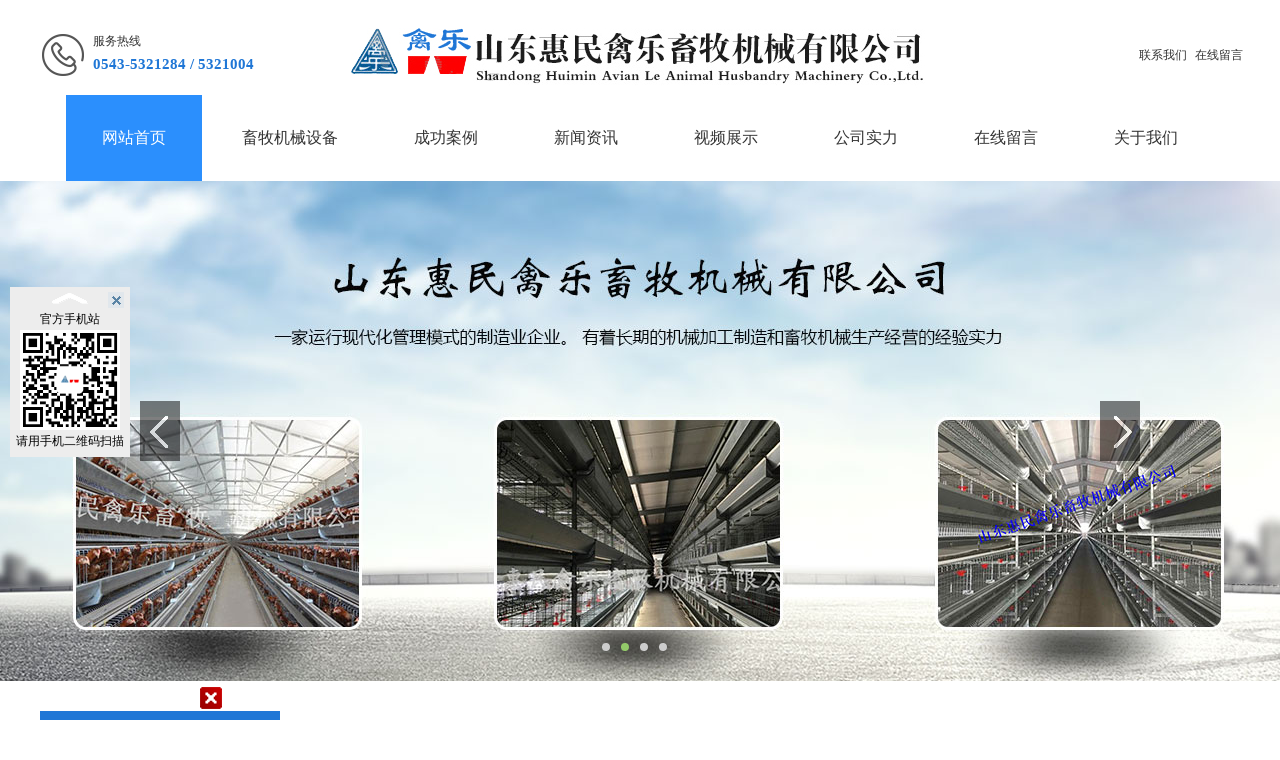

--- FILE ---
content_type: text/html
request_url: http://www.qinle.net/board-02-9.html
body_size: 6687
content:
<!DOCTYPE html PUBLIC "-//W3C//DTD XHTML 1.0 Transitional//EN" "http://www.w3.org/TR/xhtml1/DTD/xhtml1-transitional.dtd">
<html xmlns="http://www.w3.org/1999/xhtml">
<head>
    <meta http-equiv="Content-Type" content="text/html; charset=utf-8"/>
    <title>畜牧机械_蛋鸡笼生产厂家-山东惠民禽乐畜牧机械有限公司</title>
    <meta content="畜牧机械,畜牧机械价格,蛋鸡笼生产厂家，鸡粪发酵罐" name="keywords"/>
    <meta content="山东惠民禽乐畜牧机械有限公司是一家有着长期畜牧机械加工研发经验的企业，主要生产各种类型的畜牧机械，也是山东省内著名的蛋鸡笼生产厂家，服务热线:0543-5321284 5321004" name="description"/>
        <!--[if lt IE 11]>
        <meta http-equiv="X-UA-Compatible" content="IE=EmulateIE9" />
        <![endif]-->
        <link href="http://qinle.web.pa1.cn/self/shop/qinle/css/jquery.bxslider.css" rel="stylesheet" type="text/css">
        <link rel="stylesheet" href="http://www.xn--fjqp27h.xn--fiqs8s/self/shop/qinle/css/css.css" />

        <script src="http://www.xn--fjqp27h.xn--fiqs8s/self/shop/qinle/js/jquery.min.js"></script>
        <!--公用-->
        <script src="http://www.xn--fjqp27h.xn--fiqs8s/self/shop/qinle/js/script.js"></script>
        <!--公告滚动，产品图片滚动-->
        <script src="http://www.xn--fjqp27h.xn--fiqs8s/self/shop/qinle/js/superslide.2.1.js"></script>
        <script type="text/javascript" src="http://www.xn--fjqp27h.xn--fiqs8s/self/shop/qinle/js/jquery.bxslider.js"></script>
        <!--焦点图-->
        <script src="http://www.xn--fjqp27h.xn--fiqs8s/self/shop/qinle/js/common.js"></script>
        <!--导航-->
        <!--[if lte IE 6]>
        <script src="js/DD_belatedPNG.js"></script>
        <script>
            DD_belatedPNG.fix('.img, .toptel, .contact, .contact2');
        </script>
        <![endif]-->
        <script>
            function DrawImage(imgObj, fitWidth, fitHeight, fitType) {
                var _width = _height = 0;
                fitType = fitType || 'h';
                var img = new Image();

                img.onload = function() {
                    if(img.width > 0 && img.height > 0) {
                        if(fitType == 'w') {
                            _width = fitWidth;
                            _height = (img.height * fitWidth) / img.width;
                            _height = _height > fitHeight ? fitHeight : _height;
                        } else {
                            _height = fitHeight;
                            _width = (img.width * fitHeight) / img.height;
                            // _width = _width > fitWidth ? fitWidth : _width;
                            if(_width > fitWidth) {
                                _width = fitWidth;
                                _height = (img.height * fitWidth) / img.width;
                            }
                        }

                        imgObj.style.cssText = "width:" + _width + "px;height:" + _height + "px;";
                    };

                    imgObj.style.visibility = "visible";
                }

                img.src = imgObj.src;
            }
        </script>

    <meta http-equiv="Content-Type" content="text/html; charset=utf-8"></head>

    <body>
<style type="text/css">
            /*logo高度*/
            
            #top .logo { height: 88px;}

            /*多级菜单导航*/
            ul.sm a { padding: 20px 36px; display: block;overflow: hidden;}
            /*一级菜单每个li内边距*/
            
            ul.sm a:hover,
            a.highlighted,
            a:visited.highlighted {
                background-color: #2b8ffd;
                border-bottom: 0px solid #fff;
                background-image: none;
                background-position: center center;
                background-repeat: no-repeat
            }
            /*鼠标经过背景图片或者颜色*/
            /*banner高度*/
            
            .banner a,
            .fullSlide,
            .fullSlide .bd li,
            .fullSlide .bd li a {
                height: 500px;
            }
            /*banner小图标*/
            
            .fullSlide .hd ul li {
                width: 8px;
                /*宽度*/
                height: 8px;
                border-radius: 50%;
                /*高度*/
                line-height: 999px;
                /*如果显示数字数值跟高度一致，如果不显示数字，数值改成999px*/
                background: #ccc;
                /*背景颜色*/
            }
            
            .fullSlide .hd ul .on {
                background: #93ca69;
                /*背景颜色*/
            }
            
            .pro-pic {
                width: 110px;
                height: 110px;
                vertical-align: middle;
                display: table-cell;
                text-align: center;
                overflow: hidden;
                background: #fff;
            }
            
            .pro-pic img {
                vertical-align: middle;
                margin: 0 auto;
            }
            
            .img-div2 {
                height: 195px;
                vertical-align: middle;
                display: table-cell;
                text-align: center;
                width: 260px;
                overflow: hidden;
                background: #f0f0f0;
            }
            
            .img-div2 img {
                vertical-align: middle;
                margin: 0 auto;
            }
            
            .img-div3 {
                height: 208px;
                vertical-align: middle;
                display: table-cell;
                text-align: center;
                width: 208px;
                overflow: hidden;
                background: #f0f0f0;
            }
            
            .img-div3 img {
                vertical-align: middle;
                margin: 0 auto;
            }
            
            .hua-pic1 {
                width: 300px;
                height: 420px;
                vertical-align: middle;
                display: table-cell;
                text-align: center;
                overflow: hidden;
                background: #f0f0f0;
            }
            
            .hua-pic1 img {
                vertical-align: middle;
                margin: 0 auto;
            }
            
            .hua-tu {
                width: 280px;
                height: 400px;
                vertical-align: middle;
                display: table-cell;
                text-align: center;
                overflow: hidden;
                background: #f0f0f0;
            }
            
            .hua-tu img {
                vertical-align: middle;
                margin: 0 auto;
            }
            
            .ser-img {
                width: 390px;
                height: 410px;
                vertical-align: middle;
                display: table-cell;
                text-align: center;
                overflow: hidden;
                background: #f0f0f0;
            }
            
            .ser-img img {
                vertical-align: middle;
                margin: 0 auto;
            }
            .good-t{width: 75px;
                height: 75px;
                vertical-align: middle;
                display: table-cell;
                text-align: center;
                overflow: hidden;
                background: #7eb444}
            .good-t img {
                vertical-align: middle;
                margin: 0 auto;
            }
        .tui-tb{width: 286px;
                height: 300px;
                vertical-align: middle;
                display: table-cell;
                text-align: center;
                overflow: hidden;
                background: #f0f0f0;}
        .tui-tb img{vertical-align: middle;
                margin: 0 auto;}
                .ji-img {
                width: 380px;
                height: 260px;
                vertical-align: middle;
                display: table-cell;
                text-align: center;
                overflow: hidden;
                background: #f0f0f0;
            }
            
            .ji-img img {
                vertical-align: middle;
                margin: 0 auto;
            }           
        </style> 
   
   
   
   
   <div class="container fn-clear" id="top">
            <div class="top-link fn-clear">
                <div class="hua-phone editStaticFile" data-pos="Public.header" data-id="mian"><img src="http://www.xn--fjqp27h.xn--fiqs8s/self/shop/qinle/images/hua-p.png" /></div>
                <div class="hua-tel">
                    <h2  class="editStaticFile" data-pos="Public.header" data-id="mmm"><p>服务热线</p></h2>
                    <h1 class="editStaticFile" data-pos="Public.header" data-id="dian">0543-5321284 / 5321004</h1>
                </div>
            </div>
            <div class="top-banner">
			
			
			    <a href="/"><img src="http://www.xn--fjqp27h.xn--fiqs8s/newUpload/qinle/20180915/1536972442813393f131e.jpg?from=90"/ border="0" class="img" style=""></a>
									</div>
            <div  class="top-right editStaticFile" data-pos="Public.header" data-id="she"><p><a href="/board-01-4.html">联系我们</a> <a href="/books-1.html">在线留言</a><br/></p></div>
        </div>

        <div class="nav">
            <ul id="main-menu" class="sm">
			  <li style="background-color: #2b8ffd;"><a href="/"><em style=" color:#FFFFFF">网站首页</em></a></li>
              <li><a href="http://www.xn--fjqp27h.xn--fiqs8s/goods-01-1.html"><em>畜牧机械设备</em></a>			
								 <!-- 第二层 -->
     <ul class="sub-menu">
		 	 <li><a href="http://www.xn--fjqp27h.xn--fiqs8s/goods-0107.html">蛋鸡养殖设备</a></li>
											 <li><a href="http://www.xn--fjqp27h.xn--fiqs8s/goods-0112.html">育雏育成设备</a></li>
											 <li><a href="http://www.xn--fjqp27h.xn--fiqs8s/goods-0116.html">H型肉鸡养殖设备</a></li>
											 <li><a href="http://www.xn--fjqp27h.xn--fiqs8s/goods-0101.html">污粪处理设备（发酵罐）</a></li>
											 <li><a href="http://www.xn--fjqp27h.xn--fiqs8s/goods-0118.html">环控设备</a></li>
											 <li><a href="http://www.xn--fjqp27h.xn--fiqs8s/goods-0113.html">喂料设备</a></li>
											 <li><a href="http://www.xn--fjqp27h.xn--fiqs8s/goods-0114.html">清粪设备</a></li>
											 <li><a href="http://www.xn--fjqp27h.xn--fiqs8s/goods-0115.html">集蛋设备</a></li>
											 <li><a href="http://www.xn--fjqp27h.xn--fiqs8s/goods-0103.html">公鸡笼</a></li>
											 <li><a href="http://www.xn--fjqp27h.xn--fiqs8s/goods-0109.html">自然交配笼</a></li>
											 <li><a href="http://www.xn--fjqp27h.xn--fiqs8s/goods-0102.html">兔子笼</a></li>
											 <li><a href="http://www.xn--fjqp27h.xn--fiqs8s/goods-0117.html">宠物笼</a></li>
											 <li><a href="http://www.xn--fjqp27h.xn--fiqs8s/goods-0106.html">电器控制设备</a></li>
											 <li><a href="http://www.xn--fjqp27h.xn--fiqs8s/goods-0108.html">风机设备</a></li>
											 <li><a href="http://www.xn--fjqp27h.xn--fiqs8s/goods-0111.html">集蛋系统设备</a></li>
											 <li><a href="http://www.xn--fjqp27h.xn--fiqs8s/goods-0105.html">辅助设备</a></li>
											 </ul>
	 <!-- 第二层 -->
	  </li>
						  <li><a href="http://www.xn--fjqp27h.xn--fiqs8s/board-02.html"><em>成功案例</em></a>			
								 <!-- 第二层 -->
     <ul class="sub-menu">
		 	 <li><a href="http://www.xn--fjqp27h.xn--fiqs8s/board-02-1.html">山东益生</a></li>
												<li><a href="http://www.xn--fjqp27h.xn--fiqs8s/board-02-2.html">泰安东岳种禽养殖</a></li>
												<li><a href="http://www.xn--fjqp27h.xn--fiqs8s/board-02-3.html">青岛康大</a></li>
												<li><a href="http://www.xn--fjqp27h.xn--fiqs8s/board-02-4.html">安徽夏星集团</a></li>
												<li><a href="http://www.xn--fjqp27h.xn--fiqs8s/board-02-5.html">安徽益农</a></li>
												<li><a href="http://www.xn--fjqp27h.xn--fiqs8s/board-02-6.html">山东民和</a></li>
												<li><a href="http://www.xn--fjqp27h.xn--fiqs8s/board-02-7.html">山东天禧牧业</a></li>
												<li><a href="http://www.xn--fjqp27h.xn--fiqs8s/board-02-8.html">江苏家禽研究所</a></li>
												<li><a href="http://www.xn--fjqp27h.xn--fiqs8s/board-02-9.html">中国斗鸡原种场</a></li>
												<li><a href="http://www.xn--fjqp27h.xn--fiqs8s/board-02-10.html">荣城淼海</a></li>
												<li><a href="http://www.xn--fjqp27h.xn--fiqs8s/board-02-11.html">石岛桃园种禽</a></li>
												<li><a href="http://www.xn--fjqp27h.xn--fiqs8s/board-02-12.html">潍坊大正</a></li>
												</ul>
	 <!-- 第二层 -->
	  </li>
						  <li><a href="http://www.xn--fjqp27h.xn--fiqs8s/article-01-1.html"><em>新闻资讯</em></a>			
								 <!-- 第二层 -->
     <ul class="sub-menu">
		 	 <li><a href="http://www.xn--fjqp27h.xn--fiqs8s/article-0101.html">企业新闻</a></li>
											 <li><a href="http://www.xn--fjqp27h.xn--fiqs8s/article-0102.html">行业资讯</a></li>
											 </ul>
	 <!-- 第二层 -->
	  </li>
						  <li><a href="http://www.xn--fjqp27h.xn--fiqs8s/picture-02-1.html"><em>视频展示</em></a>			
								 <!-- 第二层 -->
     <ul class="sub-menu">
		 	 </ul>
	 <!-- 第二层 -->
	  </li>
						  <li><a href="http://www.xn--fjqp27h.xn--fiqs8s/picture-01-1.html"><em>公司实力</em></a>			
								 <!-- 第二层 -->
     <ul class="sub-menu">
		 	 <li><a href="http://www.xn--fjqp27h.xn--fiqs8s/picture-0101.html">车间展示</a></li>
											 <li><a href="http://www.xn--fjqp27h.xn--fiqs8s/picture-0102.html">生产工序</a></li>
											 <li><a href="http://www.xn--fjqp27h.xn--fiqs8s/picture-0103.html">厂容厂貌</a></li>
											 <li><a href="http://www.xn--fjqp27h.xn--fiqs8s/picture-0104.html">荣誉资质</a></li>
											 </ul>
	 <!-- 第二层 -->
	  </li>
						  <li><a href="http://www.xn--fjqp27h.xn--fiqs8s/books-1.html"><em>在线留言</em></a>			
								 </li>
						  <li><a href="http://www.xn--fjqp27h.xn--fiqs8s/board-01.html"><em>关于我们</em></a>			
								 <!-- 第二层 -->
     <ul class="sub-menu">
		 	 <li><a href="http://www.xn--fjqp27h.xn--fiqs8s/board-01-1.html">企业简介</a></li>
												<li><a href="http://www.xn--fjqp27h.xn--fiqs8s/board-01-2.html">总经理致辞</a></li>
												<li><a href="http://www.xn--fjqp27h.xn--fiqs8s/board-01-3.html">组织机构</a></li>
												<li><a href="http://www.xn--fjqp27h.xn--fiqs8s/board-01-4.html">联系我们</a></li>
												</ul>
	 <!-- 第二层 -->
	  </li>
						  </ul>
        </div>
        
        <!--banner-->
                    <div class="fullSlide fn-relative">
                        <div class="bd">
                            <ul>
							  <li style="background-color:; background-image:url(/); background-repeat:repeat-x"><!--背景图片--><a href="" style="background:url(http://www.xn--fjqp27h.xn--fiqs8s/newUpload/qinle/20180915/15369791869558fed81fa.jpg?from=90) no-repeat center center"><!--图片--></a>
                                </li>
								 <li style="background-color:; background-image:url(/); background-repeat:repeat-x"><!--背景图片--><a href="" style="background:url(http://www.xn--fjqp27h.xn--fiqs8s/newUpload/qinle/20180915/153697928383123addaf0.jpg?from=90) no-repeat center center"><!--图片--></a>
                                </li>
								 <li style="background-color:; background-image:url(/); background-repeat:repeat-x"><!--背景图片--><a href="" style="background:url(http://www.xn--fjqp27h.xn--fiqs8s/newUpload/qinle/20180915/1536979287840bd8e7237.jpg?from=90) no-repeat center center"><!--图片--></a>
                                </li>
								 <li style="background-color:; background-image:url(/); background-repeat:repeat-x"><!--背景图片--><a href="" style="background:url(http://www.xn--fjqp27h.xn--fiqs8s/newUpload/qinle/20180915/153697929089809a0f744.jpg?from=90) no-repeat center center"><!--图片--></a>
                                </li>
								 </ul>
                        </div>
                            <div class="hd"><ul></ul></div>
                            <span class="prev"></span>
                            <span class="next"></span>
                    </div>  
                    <script type="text/javascript">
                        $(".fullSlide").hover(function(){
                            $(this).find(".prev,.next").stop(true, true).fadeTo("show", 0.5)
                        },
                        function(){
                            $(this).find(".prev,.next").fadeOut()
                        });
                        $(".fullSlide").slide({
                            titCell: ".hd ul",
                            mainCell: ".bd ul",
                            effect: "fold",
                            autoPlay: true,
                            autoPage: true,
                            trigger: "click",
                            interTime:2500,//控制banner时间
                            startFun: function(i) {
                                var curLi = jQuery(".fullSlide .bd li").eq(i);
                                if ( !! curLi.attr("_src")) {
                                    curLi.css("background-image", curLi.attr("_src")).removeAttr("_src")
                                }
                            }
                        });
                    </script>          <!--主题内容-->
		<div class="fn-pt"></div>
		<div class="total_bg fn-clear">
			<div class="wide_02 fn-left">
              <div class="fl-lm-1">
          <ul class="class">
				 <h1 class="afan-pt_a_l">
				  <p2>中国斗鸡原种场</p2>
				</h1>
				  <li class="move_sider">

                   <a href="http://www.xn--fjqp27h.xn--fiqs8s/board-02-1.html">山东益生</a>
                </li>
				  <li class="move_sider">

                   <a href="http://www.xn--fjqp27h.xn--fiqs8s/board-02-2.html">泰安东岳种禽养殖</a>
                </li>
				  <li class="move_sider">

                   <a href="http://www.xn--fjqp27h.xn--fiqs8s/board-02-3.html">青岛康大</a>
                </li>
				  <li class="move_sider">

                   <a href="http://www.xn--fjqp27h.xn--fiqs8s/board-02-4.html">安徽夏星集团</a>
                </li>
				  <li class="move_sider">

                   <a href="http://www.xn--fjqp27h.xn--fiqs8s/board-02-5.html">安徽益农</a>
                </li>
				  <li class="move_sider">

                   <a href="http://www.xn--fjqp27h.xn--fiqs8s/board-02-6.html">山东民和</a>
                </li>
				  <li class="move_sider">

                   <a href="http://www.xn--fjqp27h.xn--fiqs8s/board-02-7.html">山东天禧牧业</a>
                </li>
				  <li class="move_sider">

                   <a href="http://www.xn--fjqp27h.xn--fiqs8s/board-02-8.html">江苏家禽研究所</a>
                </li>
				  <li class="move_sider">

                   <a href="http://www.xn--fjqp27h.xn--fiqs8s/board-02-9.html">中国斗鸡原种场</a>
                </li>
				  <li class="move_sider">

                   <a href="http://www.xn--fjqp27h.xn--fiqs8s/board-02-10.html">荣城淼海</a>
                </li>
				  <li class="move_sider">

                   <a href="http://www.xn--fjqp27h.xn--fiqs8s/board-02-11.html">石岛桃园种禽</a>
                </li>
				  <li class="move_sider">

                   <a href="http://www.xn--fjqp27h.xn--fiqs8s/board-02-12.html">潍坊大正</a>
                </li>
				  </ul>
        </div>
		<div class="fn-pt"></div>
        <div class="fl-lm-2 editPage" data-pos="Public.left" data-id="about">
                    <div class="title fn-clear">
                         <h3 class="fn-left" data-title="about">联系我们</h3>
                    </div>
                    <div class="contact2" data-content="about">
					      <p>电话：0543-5321284 / 5321004</p><p>邮箱：hmxmjx@163.com</p><p>手机：18206550558</p><p>传真：0543-5321284</p><p>地址：惠民县城庆淄路315号</p>
		 			</div>
         </div>
        <div class="fn-pt"></div>
        <div class="fl-lm-3 editStaticFile" data-pos="Public.left" data-id="ad"><a href="#"><img src="http://www.xn--fjqp27h.xn--fiqs8s/self/shop/qinle/images/about-img.jpg" class="imgwith" /></a></div></div>
<script type="text/javascript">
$(function($) {
  $(".class ul").css({'display':"none"});
  $(".class ul").addClass('fn-clear');
  $(".class ul li").addClass('fn-clear');
  $(".move_sider").hover(function(){           
    $(this).find('ul').slideDown("slow");    
  },function(){
    $(this).find('ul').css({display: "none"});
  });
});
</script>
			<div class="wide_03 fn-right">
				<div class="title2 fn-clear">
					<h3 class="fn-left">中国斗鸡原种场</h3>

					<h5 class="fn-right">所在位置：<a href="/" style="float:none">首页</a>&nbsp;
					>&nbsp;<a href="#" style="float:none"><strong>中国斗鸡原种场</strong></a>				    </h5>
</div>

				<div class="side_about">
								<div class="side_about_content">&nbsp; </div>
				</div>
			</div>
			<div class="fn-pt"></div>
		</div>
		
<!--版权-->
<!--底部-->
		<style>
.foot-di a:link{ color: #fff !important;}
</style>

	<div class="foot-bg">
			<div class="container">
				<div class="foot-main">
					<div class="foot-logo editStaticFile" data-pos="Public.footer" data-id="bot"><img src="http://www.xn--fjqp27h.xn--fiqs8s/self/shop/qinle/images/bot-be.png"/></div>
					<div class="foot-xian"></div>
					<div class="foot-center">
						<h1 class="editStaticFile" data-pos="Public.footer" data-id="site">山东惠民禽乐畜牧机械有限公司</h1>
						<h2  class="editStaticFile" data-pos="Public.footer" data-id="quan"><p>全国客户服务热线</p></h2>
						<h3 class="editStaticFile" data-pos="Public.footer" data-id="dianh">0543-5321284 / 5321004</h3>
					</div>
					<div class="foot-right">
												<h5 class="editStaticFile" data-pos="Public.footer" data-id="lian">联系我们</h5>
						<div class="foop-rp"> <p>联系人：安经理</p><p>手机：18206550558</p><p>电话：0543-5321284 / 5321004</p><p>邮箱：hmxmjx@163.com</p><p>传真：0543-5321284</p><p>地址：惠民县城庆淄路315号</p></div>
						
					</div>
					<div class="foot-left">
						<div class="foot-ma editStaticFile" data-pos="Public.footer" data-id="erwm"><img src="http://www.xn--fjqp27h.xn--fiqs8s/self/shop/qinle/images/wap.png" onload="DrawImage(this,99,99)" /></div>
						<div class="foo-mp editStaticFile" data-pos="Public.footer" data-id="erwei">扫描二维码，关注手机站</div>
					</div>
				
				</div>

			</div>
		</div>
		<div class="foot-di">
			<div class="chuan-width1 editStaticFile" data-pos="Public.footer" data-id="banquan"><p style=" color:#FFFFFF"><a style=" float:left; width:1px; color:#24282b; height:1px; overflow:hidden;" href="http://www.yawowangye.com/">聚氨酯筛网</a><a style=" float:left; width:1px; color:#24282b; height:1px; overflow:hidden;" href="http://www.jsdhbc.com/">金属雕花板</a><a style=" float:left; width:1px; color:#24282b; height:1px; overflow:hidden;" href="http://www.xcxcs.com/">除锈剂</a><a style=" float:left; width:1px; color:#24282b; height:1px; overflow:hidden;" href="http://www.jmdajing.cn/">即墨打井</a><a style=" float:left; width:1px; color:#24282b; height:1px; overflow:hidden;" href="http://www.wdshengan.com/">锌钢护栏</a><p align="center">
	<span style="color:;">版权所有：山东惠民禽乐畜牧机械有限公司 <a href="http://beian.miit.gov.cn" target="_blank"><span style="color:#FFFFFF;">备案号：鲁ICP备09016458号</span></a><a href="http://www.beian.gov.cn/portal/index.do" target="_blank"><img src="http://ceshi.web.pa1.cn/self/shop/ceshi/image/ga.png" /><span style="color:#000000;">鲁公网安备 37162102000109号</span></a> 服务热线：0543-5321284 5321004 技术支持：远洋科技</span> 
</p></p></div>
		</div>
		
		
		
		
		<style type="text/css">
#newAppBox{width:120px;top:80%;left:10px;margin:-1px 0 0;padding:5px 0;position:fixed;_position:absolute;color:#FFF;text-align:center;background:#ededed;z-index:9999;font-size:12px;line-height:22px;display:none;}
#newAppBox .hd{height:16px;background:none;position:relative;}
#newAppBox .hd .closeBtn{height:16px;background:none;position:absolute;right:6px;top:0;cursor:pointer;}
#newAppBox p{margin:0;color:#FFF;border:0px;}
</style>
<script type="text/javascript" src="http://www.xn--fjqp27h.xn--fiqs8s/js/AddYset.js"></script>
<div id="newAppBox"style="color:#000">
    <div class="hd">
        <a  onclick="window.scrollTo(0,0);return false;" href="#"><img src="http://www.xn--fjqp27h.xn--fiqs8s/images/up.png" width="38" height="13" alt="up" title="up" style="border:0px;margin:0;" ></a>
        <span id="colseBtn" class="closeBtn"><img src="http://www.xn--fjqp27h.xn--fiqs8s/images/closeBtn.png" alt="close"></span>
    </div>
    <div class="bd" >
        <p style="color:#000"> 官方手机站 </p>
       <img src="http://www.xn--fjqp27h.xn--fiqs8s/self/shop/qinle/images/wap.png" width="100" height="100" alt="官方手机站" title="官方手机站"><br /> 请用手机二维码扫描
    </div>
	
	
	 
</div>
<!--[if lte IE 6]>
<script type="text/javascript">
function topFixed(){ var sTop=document.documentElement.scrollTop; sTop>400?document.getElementById("toTop").style.display="block":document.getElementById("toTop").style.display="none";document.getElementById("toTop").style.top=document.documentElement.clientHeight+sTop-document.getElementById("toTop").clientHeight-45+"px"}window.onscroll=topFixed,window.resize=topFixed,topFixed();
</script>
<![endif]-->
<!----------video——man------------>

<style type="text/css">
 
#wxad{position:fixed;height:350px;bottom:0px;right:10px; width:420px;margin:10px;}
#wxad .close{
	width:22px;
	height:22px;
	float:left;
	text-align:center;
	cursor:pointer;
	display:block;
	position:absolute;
	left:190px;
	bottom:1px;
	z-index:9999;
}
</style>

<div style="width:420px; height:350px; position: fixed; z-index:999;left:0px;bottom:0px;overflow: hidden;" id="wxad">
 
  <p class="close"><img title="关闭" src="http://www.xn--fjqp27h.xn--fiqs8s/js/stop.gif"></p>
 
     <div style="position:fixed;bottom:0px;left:0px;width:420px; height:350px;z-index:1;">
       <embed class="flash" src="http://www.xn--fjqp27h.xn--fiqs8s/self/shop/qinle/index.swf" width="100%" height="350"  wmode="transparent"  >
    </div>
 
</div>
 
<script type="text/javascript">
$(function(){
 
	$(".close").click(function(){
		$("#wxad").hide("slow");
	});
	
});
 

</script>


</body>

</html>

--- FILE ---
content_type: text/css
request_url: http://www.xn--fjqp27h.xn--fiqs8s/self/shop/qinle/css/css.css
body_size: 7921
content:
html,body,div,dl,dt,dd,ul,ol,li,h1,h2,h3,h4,h5,h6,pre,code,form,fieldset,legend,input,textarea,p,blockquote,th,td,hr,button,article,aside,details,figcaption,figure,footer,header,hgroup,menu,nav,section{margin:0;padding:0}
html{width:100%;min-width:1000px;*overflow-x:hidden}
img{border:0 none;vertical-align:top}
ul, li{list-style-type:none}
h1, h2, h3, h4, h5, h6{font-size:14px}
body, input, select, button, textarea{font-size:12px;font-family:"微软雅黑"; color:#000;}
button{cursor:pointer}
body{background:#fff;color:#333;line-height:1.2}
a, a:link, a:visited{text-decoration:none;color:#333}
a:active, a:hover{text-decoration:none;color:#83161b}
a:focus{-moz-outline-style:none}
i,em{font-style: normal;}
.fn-clear:after{visibility:hidden;display:block;font-size:0;content:" ";clear:both;height:0}
.fn-clear{zoom:1}
.clear{diplay:block!important;float:none!important;clear:both;overflow:hidden;width:auto!important;height:0!important;margin:0 auto!important;padding:0!important;font-size:0;line-height:0}
.fn-left, .fn-right{display:inline;float:left}
.fn-right{float:right}
.fn-relative{position:relative}
.fn-absolute{position:absolute}
.fn-pt{display:block;height:20px;overflow:hidden;zoom:1;clear:both}
.fn-pt2{display:block;height:10px;overflow:hidden;zoom:1;clear:both}
.container{width:1205px;margin:0px auto}
.total_bg{background:#fff;width:1200px;margin:0px auto;padding-left:20px;padding-right:20px}
.mar-bot{ margin-bottom: 30px;}
#jobs{display: none;}

/*top*/
#top{position: relative;padding: 20px 0px 5px;}
.top-link{float: left;padding: 10px 0px;}
.top-right{float: right;padding: 24px 0px;}
.top-banner{position: absolute;top: 20px;left: 200px;right:200px;width:800px;box-sizing: border-box;text-align: center;}
.hua-phone,.hua-tel{float: left;}
.hua-tel{margin-left: 5px;}
.hua-phone img,.top-banner img{max-width: 100%;}
.hua-tel h2{font-size: 12px; line-height: 22px;font-weight: normal;}
.hua-tel h1{font-size: 15px; line-height: 25px;color: #2077d6;}
.top-right a,.top-right span{font-size: 12px; line-height: 22px;margin-left: 5px;}
.top-right a:hover{color: #258dff;}
/*多级菜单导航*/

.nav{width:1200px;margin:0px auto;box-sizing: border-box;}
#main-menu{font-family:"微软雅黑";font-size:16px;z-index:9999;text-align: center;}
ul.sm,ul.sm li{display:block;line-height:normal;direction:ltr}
ul.sm li{position:relative;display: inline-block;vertical-align: top; }
ul.sm li img{vertical-align:middle;margin-right:15px}
.home{background-color:#fafbfa;_height:43px;float:left;_padding-top:15px}
ul.sm a,ul.sm a:link, ul.sm a:visited{display:block;line-height:46px;color:#343434 ;}
ul.sm a em{display: block;font-style: normal;float: left; color: #343434;}
ul.sm li:hover em{color:#FFFFFF;}
ul.sm a span{display: block;float: left;width:16px;font-size: 12px;font-family: arial;color:#343434;margin-top:2px;margin-left:0px;transform:rotate(90deg);-ms-transform:rotate(90deg); 	/* IE 9 */-moz-transform:rotate(90deg); 	/* Firefox */-webkit-transform:rotate(90deg); /* Safari 和 Chrome */-o-transform:rotate(90deg);}
ul.sm a:hover span{color:#343434;}
.sub-menu{background:#2077d6;opacity: 0.9; z-index: 9999;}
ul.sm ul{position:absolute;top:-9999px;left:-800px;width:100px;z-index:9999;border: none;}
ul.sm ul li a, ul.sm ul li a:link, ul.sm ul li a:visited{color:#fff !important;height:auto;text-align:left;padding:5px 43px;}/*2级3级颜色*/
ul.sm ul li{background:none;border:none;}
ul.sm-rtl{direction:rtl}
ul.sm-rtl li{float:right}
ul.sm ul li,ul.sm-vertical li{float:none;display: block;}
ul.sm ul a,ul.sm-vertical a{white-space:normal;background:none;border-bottom:0px solid #000;}
ul.sm ul a:hover, ul.sm ula.highlighted, ul.sm ul a:visited.highlighted{border-bottom:0px solid #000;background-color: #4b9ffb;}
ul.sm ul.sm-nowrap>li>a{white-space:nowrap}
ul.sm:after{content:"\00a0";display:block;height:0;font:0/0 serif;clear:both;visibility:hidden;overflow:hidden}
/*ul.sm li:hover em{border-bottom:3px solid #92afea;}*/
/*banner*/
.banner{text-align:center}
.banner a{display:block}
.fullSlide{width:100%;position:relative}
.fullSlide .bd{margin:0px auto;position:relative;z-index:0;overflow:hidden}
.fullSlide .bd ul{width:100% !important}
.fullSlide .bd li{width:100% !important;overflow:hidden;text-align:center}
.fullSlide .bd li a{display:block}
.fullSlide .hd{width:100%;position:absolute;z-index:1;bottom:30px;left:0}
.fullSlide .hd ul{text-align:center;}
.fullSlide .hd ul li{cursor:pointer;display:inline-block;*display:inline;zoom:1;margin-right:11px;overflow:hidden;text-align:center;color:#333}
.fullSlide .hd ul .on{color:#fff}
.fullSlide .prev,.fullSlide .next{display:inline;position:absolute;z-index:1;top:50%;margin-top:-30px;left:50%; margin-left:-500px;z-index:1;width:40px;height:60px;background:url(../images/slider-arrow.png) -126px -137px #000 no-repeat;cursor:pointer;filter:alpha(opacity=50);opacity:0.5;}
.fullSlide .next{left:auto;right:50%; margin-right:-500px;background-position:-6px -137px}
/*宽度*/
.wide_02{width:20%; float:left; overflow:hidden;display:block; margin-top:10px;}
.wide_05{width:72%; float:right; overflow:hidden; display:block; margin-top: 10px;}
.wide_03 {width:76%; margin-top: 10px;}
.jx-more{ width: 160px; height: 40px; line-height: 40px; text-align: center; border: 1px solid #f86b36; color: #f86b36 !important; font-size: 14px; margin: 30px auto;}
.jx-more a{color: #f86b36 !important; display: block;}
.jx-more a:hover{ background: #f86b36;color: #fff !important; display: block;}  

/*首页开始*/
/*关于我们*/
.hua-pad{padding: 40px 0px;}
.about-u{font-size: 0;text-align: center;}
.hua-about-img{position:relative;display: inline-block;vertical-align: middle;width: 460px;margin-right: 30px;margin-bottom:13px;}
.hua-abcon{display: inline-block;vertical-align: middle;width: 700px;}
.hua-pic2{position: absolute;top:80px;left: 210px;z-index: 2;}
.hua-fit{width: 300px;height: 420px;background: #fff;filter:alpha(opacity=50); opacity: 0.5;}
.hua-posi{position: absolute;top:10px;left: 10px;}
.hua-abh{text-align: left;}
.hua-abh h3{font-size: 24px;line-height: 30px;display: inline-block;vertical-align: middle;max-width: 70%;text-align: left;}
.hua-x{display: inline-block;vertical-align: middle;width: 60px; height: 2px; background: #1a7ae3;margin: 14px 5px;}
.hua-tran{font-size: 16px;line-height: 30px; color: #258dff;text-transform: uppercase;text-align: left;margin-top: 16px;}
.hua-tran img{display: inline;vertical-align: middle;max-width: 100%;margin-left: 10px;}
.hua-ap{font-size: 14px;line-height:25px;text-align: left;margin-top: 20px;}
.hua-la{margin-top: 20px;text-align: left;}
.hua-la a{font-size: 16px;line-height: 30px; color: #258dff;}
.hua-la a:hover{text-decoration: underline;}
.hua-tra{float: right;margin-right: 24px;margin-top: -30px;}
.huaa{text-align: left;margin-left: 90px;margin-top: -28px;width: 31px;} 
/*服务项目*/
.hua-server{width: 100%;background: url(../images/hui-sbg.jpg) center no-repeat;background-size: cover;padding: 80px 0px;}
.hua-titl{font-size: 0;text-align: center;}
.hui-l{display: inline-block;vertical-align: middle;width: 200px;text-align: left;}
.hui-l h3{font-size: 24px;line-height: 30px;color: #fff;}
.hui-p{display: inline-block;vertical-align: middle;width:958px;border-left:2px solid #1a7ae3;padding-left:20px;font-size: 14px;line-height:25px;color: #fff;text-align: left;}
.server-list{margin-top: 60px;}
.server-list ul{font-size: 0;text-align: left;margin: 0px -30px; padding-left: 24px;}
.server-list ul li{position:relative;display: inline-block;vertical-align: top;width: 390px;margin:8px 8px; }
.server-list ul li:hover a{color: #333;}
.ser-img img{transition: all 0.3s cubic-bezier(0.2,0.8,0.6,0.4);-webkit-transition: all 0.3s cubic-bezier(0.2,0.8,0.6,0.4);-moz-transition: all 0.3s cubic-bezier(0.2,0.8,0.6,0.4);-ms-transition: all 0.3s cubic-bezier(0.2,0.8,0.6,0.4);-o-transition: all 0.3s cubic-bezier(0.2,0.8,0.6,0.4);}
.server-list ul li:hover .ser-img img{transform: scale(1.1);-webkit-transform: scale(1.1);-moz-transform: scale(1.1);-ms-transform: scale(1.1);-o-transform: scale(1.1);}

.ser-wei{position: absolute;top:0px;left: 0px;z-index: 2;padding:80px 40px 50px;}
.ser-nei{width: 310px;height:320px;display: table-cell;vertical-align: bottom;text-align: left;}
.ser-nei h2{font-size: 20px;line-height: 35px;max-width: 52%;display: inline-block;}
.ser-hre{width: 40px; height: 2px;  background: #1a7ae3;display: inline-block;margin:0 6px;vertical-align:top;margin-top: 20px;}
.ser-tr{font-size: 14px;line-height:25px;text-transform: uppercase;display: inline-block;}
/*我们的优势*/
.good-main h3{font-size: 24px;line-height: 30px;text-align: center;}
.good-tran{font-size: 16px;line-height: 30px; color: #2077d6;text-transform: uppercase;text-align: center;margin-top: 10px;}
.good-x{margin-top: 10px;text-align: center;}
.good-l{width: 100px; height: 1px;background: #1a7ae3;display: inline-block;vertical-align: middle;}
.good-x img{display: inline-block;vertical-align: middle;max-width: 100%;margin-left: 10px;}
.good-list{margin-top: 10px;padding-bottom: 30px;}
.good-list ul{font-size: 0;text-align: center;}
.good-list ul li{display: inline-block;vertical-align:top;width: 498px; margin: 20px 20px;text-align: left;min-height:145px;padding: 30px;border: 1px solid #2077d6;}
.good-pic{display: inline-block;vertical-align:middle;width:160px;height:160px;float: left;}
.good-top h2{display: inline-block;vertical-align:middle;margin-left:10px;width:328px;font-size: 20px; line-height: 30px;}
.good-top h2 i{text-transform: capitalize;color: #2077d6;margin-left: 10px;font-size: 14px;}
.good-bot{font-size: 14px;line-height:25px;margin-top: 20px;color: #828282;margin-left: 10px;}

/*推荐产品*/
.tui-pin{width: 100%;background: url(../images/sss.jpg);background-size: cover;padding: 80px 0px;}
.tui-left h3{font-size: 24px;line-height: 30px;color: #fff;float: left;}
.tui-left p{float: left;font-size: 16px;line-height: 30px;color: #fff;text-transform: uppercase;margin-left: 10px;}
.tui-left img{float: left;max-width: 100%;margin-left: 10px;}
.tui-right{float: right;}
.tui-right a{color: #fff;font-size: 14px;line-height:30px;}
.tui-right a:hover{text-decoration: underline;}
.bx-wrapper .bx-viewport{background:transparent !important;padding-top: 50px;    box-shadow: 0 0 5px transparent !important;
    border: 0px solid #fff !important;}
    .tui-list{overflow: hidden;}
.tui-list ul{font-size: 0;text-align: left;margin: 0px -9px;}
.tui-list ul li{position:relative;display: inline-block;vertical-align:top;width: 286px;margin: 9px 9px;}
.tui-p{position: absolute;bottom: 0px; left: 0px; width: 100%;overflow: hidden;text-overflow: ellipsis;white-space: nowrap;box-sizing: border-box;padding: 5px;font-size: 14px;line-height:30px;color: #fff;background: rgba(0,0,0,0.5);filter: progid:DXImageTransform.Microsoft.gradient( startColorstr='#000000', endColorstr='#0000000',GradientType=0 ); }
.bx-wrapper .bx-pager.bx-default-pager a:hover, .bx-wrapper .bx-pager.bx-default-pager a.active{background: #2077d6 !important;}
.bx-wrapper .bx-pager.bx-default-pager a{background: #b6c6b1 !important;}
.tui-tb img{transition: all 0.3s cubic-bezier(0.2,0.8,0.6,0.4);-webkit-transition: all 0.3s cubic-bezier(0.2,0.8,0.6,0.4);-moz-transition: all 0.3s cubic-bezier(0.2,0.8,0.6,0.4);-ms-transition: all 0.3s cubic-bezier(0.2,0.8,0.6,0.4);-o-transition: all 0.3s cubic-bezier(0.2,0.8,0.6,0.4);}
.tui-tb:hover img{transform: scale(1.1);-webkit-transform: scale(1.1);-moz-transform: scale(1.1);-ms-transform: scale(1.1);-o-transform: scale(1.1);}
/*客户案例*/
.ji-list{margin-top:36px;overflow: hidden;}
.ji-list ul{font-size: 0;text-align: center;margin: 0px -9px;}
.ji-list ul li{width: 380px;display: inline-block; vertical-align: top;margin: 10px 12px;border: 1px solid #e3e3e3;transition: all 0.3s ease;-webkit-transition: all 0.3s ease;-moz-transition: all 0.3s ease;}
.ji-list ul li:hover{border: 1px solid #258dff}
.ji-list ul li a:hover h2{color: #333;}
.ji-list ul li a:hover .ji-p{color: #666;}
.ji-list ul li h2{font-size: 18px;line-height:30px;font-weight: normal;margin: 15px 0px;padding: 0px 18px;box-sizing: border-box;overflow: hidden;text-overflow: ellipsis;white-space: nowrap;}

.ke-more{width: 1200px;margin: 30px auto 0px;}
.ke-more a{margin: 0px auto;transition: all 0.3s ease;-webkit-transition: all 0.3s ease;-moz-transition: all 0.3s ease;display: block;border: 1px solid #2077d6; border-radius: 5px;margin-top:26px;font-size: 16px;color: #2077d6;text-align: center;width:130px;height: 35px;line-height: 35px;}
.ke-more a:hover{border: 1px solid #258dff;color: #258dff;}
.good-x p{display: inline-block;vertical-align: middle; margin:0px 5px;font-size: 16px;line-height: 30px;color: #2077d6;text-transform: uppercase;}
    
    
/*新闻*/    
.new-bg{width: 100%;background: url(../images/new-bg.jpg) center no-repeat;background-size: cover;}    
.new-uli{margin-top: 50px;}
.new-uli ul{font-size: 0;text-align: center;}
.new-uli ul li{width: 600px;display: inline-block; vertical-align: top;text-align: left;padding: 15px 20px;box-sizing: border-box;}
.new-uli ul li h5{font-size: 16px;line-height:30px;font-weight: normal;text-overflow: ellipsis;white-space: nowrap;overflow: hidden;}
.new-shi{font-size: 12px;line-height:22px;color: #2077d6;margin-top: 10px;}
.new-sp{font-size: 14px;line-height:25px;color: #767676;margin-top: 10px;display: -webkit-box;-webkit-box-orient: vertical;-webkit-line-clamp: 2;overflow: hidden;}
.new-uli ul li:hover h5{text-decoration: underline;color: #333;}
/*底部*/
.foot-bg{background: #24282b;padding: 60px 0px;}
.foot-main{font-size: 0;text-align: center;}
.foot-logo{display:inline-block;vertical-align:middle;width: 170px;}
.foot-xian{display:inline-block;vertical-align:middle;width: 2px;height: 110px; background: #fff;margin: 0px 30px;}
.foot-logo img{width: 170px;}
.foot-left{display:inline-block;vertical-align:middle;width:156px;text-align: center;margin-left:200px;}
.foot-center{display:inline-block;vertical-align:middle;width: 316px;text-align:left;margin-right: 50px;}
.foot-right{display:inline-block;vertical-align:middle;width:216px;text-align: left;}
.foot-right h5{font-size: 18px;line-height:30px;color: #fff;padding-bottom: 15px; border-bottom: 1px solid #fff;margin-bottom: 15px;}
.foo-mp{font-size: 14px;line-height:25px;color: #fff;margin-top: 10px;}
.foot-center h1{font-size: 22px;line-height:30px;color: #dfdfdf;margin-bottom: 30px;}
.foot-center h2{font-size: 16px;line-height:30px;color: #dfdfdf;font-weight: normal;margin-bottom: 15px}
.foot-center h3{font-size: 26px;line-height:30px;color: #dfdfdf;}
.foop-rp {font-size: 14px;line-height:25px;color: #fff;margin-top:5px;}
.foot-di{background: #24282b;border-top: 1px solid #4e555b;}
.chuan-width1{width: 1200px;margin: 0px auto;padding: 15px 0px;text-align: center;font-size: 14px;line-height:25px;color: #999;}
/*首页结束*/





/*关于我们*/
.fl-lm-1, .fl-lm-2 , .fl-lm-3{ float: left; width: 100%; overflow: hidden; }
.afan-pt_a_l{width: 240px; height: 50px; background: #2077d6;line-height: 50px;text-align: center;font-size: 16px;color: #fff;}
.move_sider{background: #f0f0f0;}
/*分类*/
.class{font-family:"微软雅黑";  overflow:hidden; padding:0px 0 10px 0; }
.class_c a{ background-color:#EEEDED; border-radius:5px;}
.class .class_c a:hover{ background-color:#79c648; color:#FFF;}
.class_b img{ width:100%; }
.class_d img{ width:100%;}
.class*{ padding:2% 0;}
.class li a, .class li a:link, .class li a:visited{display:block;height:50px;text-align:center;line-height:50px;font-size:14px;overflow:hidden; color:#474747; border-bottom:#fff 1px solid;}
.class li a:hover{ background:#2077d6; display: block; color: #fff;}
.class li ul li a{color: #474747;}
.class li ul li a:link, .class li ul li a:visited{ background-color:rgba(248,248,248,0.9); color: #2077d6;}
.imgwith{width:300px;height:auto; color:#FFF}
.allClass_2 a {  font-size: 14px;  display: block;  color: #666;  background: none;  border: none;}
.move_sider a{ text-overflow: ellipsis; white-space: nowrap; overflow: hidden;  padding: 0 10px;}
.imgwith{width:238px;height:auto; border: 1px solid #f0f0f0;}



/*标题*/
.title{background:#2077d6 ;line-height:50px;height:50px;}
.title h3{display:inline-block;*display:inline;*zoom:1;font-size:16px;color:#fff;font-family:"微软雅黑";font-weight:bold; text-align: center; width: 100%;}
.title2{border-bottom:2px solid #868686;line-height:50px;height:50px}
.title2 h3{border-bottom:2px solid #258dff;display:inline-block;*display:inline;*zoom:1;font-size:16px;font-weight:bold}
.title2 h5{ font-weight: normal; font-size: 13px;}
.title2 strong{font-size:14px;color:#258dff}

/*文字列表*/
.list{ margin-top: 20px;}
.list li{width:100%; border-bottom:#ccc 1px dotted;}
.list li a, .list li a:link, .list li a:visited{display:block;line-height:35px;height:35px;padding-left:10px;-o-text-overflow:ellipsis;text-overflow:ellipsis;white-space:nowrap;overflow:hidden; color:#696969;}
.list li a:hover{ color:#2077d6}
.list li span{float:right;text-align:right;line-height:35px;margin-right:10px}
.ss{ color:#696969}
.ssa{ color:#df5a86}
.list li a.liwide_01{width:510px}
.list li a.liwide_02{width:500px; text-overflow: ellipsis; white-space: nowrap; overflow: hidden;}
/*联系*/
.contact, .contact2{line-height:32px; min-height:187px; border: 1px solid #f0f0f0; border-top:none}
.contact p{width:190px;margin-left:10px; color: #666;}
.contact2 p{width:190px;padding-bottom:5px; color: #666;padding-left: 20px;}


/*图片列表*/
.picture_list{margin: 20px 0px 20px 0px;}
.picture_list li{float:left;margin:5px 18px 10px 0;display:inline; width: 208px;  border: 1px solid #dbd8d8;}
.picture_list li a{display:block; text-align: center;}
.picture_list li a img{width:208px;height:183px}
.picture_list li a span{display:block;font-size:14px;text-align:center;line-height:33px; padding: 0 5px; background: #dbd8d8;text-overflow: ellipsis; white-space: nowrap; overflow: hidden; width: 198px;}
.picture_list li:hover{border: 1px solid #2077d6;}
.picture_list li:hover span{background: #2077d6; display: block; color: #fff;}



/*图片无缝滚动*/
a.products_style, a:link.products_style, a:visited.products_style{background:#83161b;width:33px;color:#fff;display:block;font-size:20px;height:155px;letter-spacing:4px;font-family:\5FAE\8F6F\96C5\9ED1;padding-left:14px;padding-top:61px}
.scrollleft{width:920px;padding:0px 0px 9px 0px}
.scrollleft li{float:left;display:inline;width:288px;text-align:center;margin:0 10px}
.scrollleft img{width:288px;height:224px}
.scrollleft span{display:block;text-align:center;font-size:14px;line-height:33px;color: #fff;}
.scrollleft1{width:920px;padding:0px 0px 9px 0px}
.scrollleft1 li{float:left;display:inline;width:217px;text-align:center;margin:0 10px}
.scrollleft1 img{width:217px;height:235px}
.scrollleft1 span{display:block;text-align:center;font-size:14px;line-height:33px;color: #fff;}

/*关于我们*/
.about{line-height:26px}
/*内页*/
.side_about{margin-top:10px}
.side_about_img{text-align:center;padding-bottom:10px}
.side_about_img img{max-width:600px;max-height:inherit;width:expression(this.width > 600 ? "600px" :this.width)}
.side_about h2{text-align:center;line-height:40px;font-size:18px;color: #2077d6}
.side_about h3{text-align:center;font-size:12px;font-weight:normal;padding-bottom:10px;color:#999}
.side_about_content{font-size:12px;line-height:40px;padding:10px;margin-bottom:10px;}
.apply{text-align:center}
.side_about_jop{line-height:40px; display: block;}
.side_about_jop .fl-bt{ margin-bottom: 0 !important;}
.side_about_jop .input{height:30px;line-height:30px;width:200px;border:#ccc solid 1px;padding:0 5px;margin-bottom: 5px;}
.side_about_jop span{color:#ff0000;margin-le   acceleratorft:10px}
.side_about_jop td{ font-size: 12px; margin-top: 10px;}
.side_about_jop .textarea{width:470px;height:100px;border:#ccc solid 1px;resize:none;margin-top:5px;padding:5px}
.side_about_jop select{width: 50px; height:30px;line-height:30px;border:#ccc solid 1px; margin-bottom: 5px;}
.bd3{ background: #83161B;width:102px;height:40px; border-radius:5px; border:medium none;color:#fff;line-height:40px;cursor:pointer}
.biaoge{line-height:35px;background:#fff;border-top:1px #eee solid;border-right:1px #eee solid; font-size: 12px; margin-top: 30px;}
.biaoge th{border-bottom:1px #eee solid;border-left:1px #eee solid}
.biaoge td{border-bottom:1px #eee solid;border-left:1px #eee solid}
.biaoge a, .biaoge a:link, .biaoge a:visited{color:#2077d6; font-size: 12px;}
.apply a, .apply a:link, .apply a:visited{background:#2077d6;width:102px;height:40px;border-radius:5px; display:inline-block;line-height:40px;color:#fff;font-size:14px}


/*搜索结果*/
.seach{line-height:30px;padding-left:10px;background:#eee;text-align:center}
.seach span{padding:0 10px;color:#83161b}
/*分页*/
div.msdn{background-color:#fff;text-align:center;margin-top:30px}
div.msdn a{margin:0px 3px;text-decoration:none;border:1px solid #999;padding:5px 8px 4px 7px;display:inline-block;background:#fff}
div.msdn a:hover{border:1px solid #999;background:#eee}
div.pagination a:active{border:1px solid #999}
div.msdn span.current{font-weight:bold;margin:0px 3px;border:1px solid #999;padding:5px 8px 4px 7px;background:#eee;display:inline-block}
/*留言*/
.message{float:left;height:auto;padding-left:40px;width:700px;margin-top:20px}
.message li{float:left;height:40px;margin:0;padding:0;width:700px; margin-bottom: 10px;}
.message li input{border:1px solid #e8e6e6;height:40px;line-height:40px;width:400px; padding: 0 16px; color: #666866; border-radius:3px; background: rgba(255,255,255,0.8);}
.message li p.message_title{float:left;height:40px;line-height:40px;text-align:right;width:100px}
.message li p.message_title .c_red{color:#F00}
.message li p.message_content{float:left;width:500px}
.message li.contentb{float:left;height:160px;width:700px}
.message li.contentb textarea{height:120px;width:400px; resize:none; border-radius:3px ;background: rgba(255,255,255,0.8); padding:16px; color: #666866;}
.message li.yzm{float:left;height:60px;width:700px}
.message li p.message_yzminput{float:left;height:40px;width:160px}
.message li p.message_yzminput input{width:120px}
.message li p.message_yzmico{float:left;height:40px;width:122px; border: 1px solid #f2eeed; margin-left: 16px;}
.message li p.message_yzmico img{ width: 100%;}
.message li p.message_sub{float:left;height:45px;width:200px;}
.message li p.message_sub .tijiao-an{float:left;height:40px;width:120px; font-size: 14px; display: block; border-radius:3px ; color: #fff; background: #2077d6; line-height: 40px;text-align: center; font-family: "微软雅黑";}
.message_content textarea{border:1px solid #e8e6e6}
.tijiao{width:100px;display:block;font-size:16px;line-height:40px;text-align:center;color:#fff !important;background:#2077d6;border-radius:4px; margin-top: 10px;}

/*图文列表*/
.image_articles li{border-bottom:#e6e6e6 solid 1px;padding:15px 10px}
.image_articles li a{display:block;line-height:24px;position: relative;}
.image_articles li a .fltp{width:260px; text-align: center; border: 1px solid #ccc; margin-left: 0;}
.image_articles li a .fltp img{width:260px;height:195px; text-align: center; vertical-align: middle;}
.image_articles li a .fx-ri{width:400px;margin-left:20px;position: absolute;right:0px; top:0px}
.image_articles li a div h3{line-height:30px}
.image_articles li a div span{background:#2077d6;border-radius:3px;display:block;width:102px;height:32px;text-align:center;color:#fff; float: right; line-height:32px;font-size:14px;margin-top:15px}


/* 翻页*/
.global_page {clear:both;width:680px;margin:20px auto;height:auto;text-align:center;padding:14px 0 10px;font-family:"宋体";font-size:12px;}
.global_page a, .global_page a:link, .global_page a:visited, .global_page a:hover, .global_page a:active {border:solid 1px #ccc;padding:5px 9px;color:#333;text-decoration:none}
.global_page a:hover {border:solid 1px #333;background-color:#FFF}

.searchp{font-size:14px;font-family:Microsoft YaHei;color:#666;line-height:30px;background:#ddd;margin-top:10px;text-align:center}
.searchfont{font-weight:bold;color:#287d06}

/*修改样式*/


.wide_03 a{ color: #333;}
.menuDiv a { display: block; text-align: center; background: url(../images/subf01.png) no-repeat 40px 16px;  font-size: 15px;
    color: #fff; line-height: 45px;  height: 45px; overflow: hidden;  border-bottom: #e5d5ce dotted 1px; -moz-transition: all 0s;
    -webkit-transition: all 0s;  -o-transition: all 0s;  transition: all 0s;}
.allClass_2 a{ font-size: 14px; display: block; color: #a5a6a7; background: none;border: none;}
.sidenav .menuDiv{ margin-bottom: 10px;}
.menuDiv h3{ background: #83161B; display: block;}
.allClass_2{ margin-bottom: 0;}
.side-link{margin: 20px 0px;text-align: center;}
.side-link a{font-size: 16px;padding: 10px;color:#2077d6 ;}
.side-link a:hover{text-decoration: underline;}



/*= 新闻分页 =*/
#pagerclass{ width:100%; height:45px; text-align:center; margin:0 auto; text-align:center; display:block; clear:both;}
.pager{padding:20px 0;}
.pager .list{text-align:center;}
.pager .list .pager-nolink{color:#666; background:#eee; border:1px solid #d9d9d9;  padding:2px 6px; *padding:1px 6px; margin:0 3px;}
.pager .list a { color:#666; background:#eee; border:1px solid #d9d9d9;  padding:2px 6px; *padding:1px 6px; margin:0 3px;}
.pager .list a:hover { color:#999; background:#EEEAE4; border:1px solid #999;}
.pager .list .pager-current { color:#000; background:#EEEAE4; border:1px solid #999; padding:2px 6px; *padding:1px 6px; margin:0 3px;}
.pager .list a.ctrl { color:#494949; background:none; border:none;}
.pager .list a.ctrl:hover { color:#393; background:none; border:none;}



.sp {

    width: 99.4%;
    margin: 0 auto;
  
    text-align: center;
    height:316px;

}




/*分类*/
.cate_list2{font-family:"微软雅黑";  overflow:hidden; padding:0px 0 10px 0; }

.cate_list2 .class_c a:hover{ background-color:#79c648; color:#FFF;}


.cate_list2 li a, .cate_list2 li a:link, .cate_list2 li a:visited{display:block;height:50px;text-align:center;line-height:50px;font-size:14px;overflow:hidden; color:#474747; border-bottom:#fff 1px solid;}
.cate_list2 li a:hover{ background:#2077d6; display: block; color: #fff;}
.cate_list2 li ul li a{color: #474747;}
.cate_list2 li ul li a:link, .cate_list2 li ul li a:visited{ background-color:rgba(248,248,248,0.9); color: #2077d6;}

.allClass_2 fn-clear {display: none;}

--- FILE ---
content_type: application/javascript
request_url: http://www.xn--fjqp27h.xn--fiqs8s/js/AddYset.js
body_size: 1475
content:

$(document).ready(function () {
function addEvent(node, type, listener) {
    if (node.addEventListener) {
        node.addEventListener(type, listener, false);
        return true;
    } else if (node.attachEvent) {
        node['e' + type + listener] = listener;
        node[type + listener] = function() {
            node['e' + type + listener](window.event);
        }
        node.attachEvent('on' + type, node[type + listener]);
        return true;
    }
    return false;
}
function G(s){
    return document.getElementById(s)
}

var newAppBox = G("newAppBox");
var colseBtn = G("colseBtn");
var appFlag = true;


colseBtn.onclick = function(){
    newAppBox.style.display = "none";
    appFlag = false;
}


function showNewApp() {
    var cWidth = document.documentElement.clientWidth || document.body.clientWidth;
    var cHeight = document.documentElement.clientHeight || document.body.clientHeight;
    var sTop = document.documentElement.scrollTop || document.body.scrollTop;
    var mHeight = Math.floor(cHeight/2.5);
    var ie6 = !window.XMLHttpRequest;
    if(appFlag){
        newAppBox.style.display = 'block';
    }
    newAppBox.style.top = mHeight + 'px';
    if (ie6) {
        newAppBox.style.top = sTop + mHeight + 'px';
    }
}
addEvent(window, "load", showNewApp);
addEvent(window, "scroll", showNewApp);
addEvent(window, "resize", showNewApp);
//addEvent(document, "mousewheel", showNewApp);
});